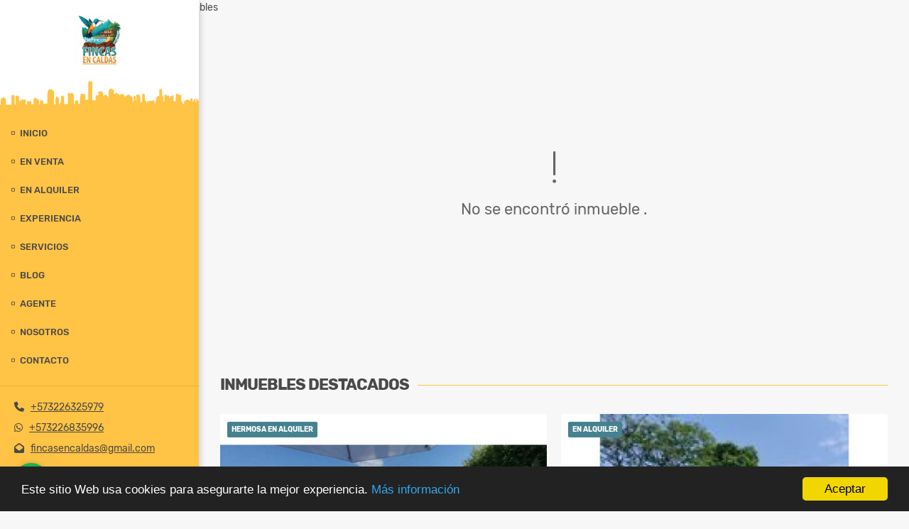

--- FILE ---
content_type: text/html; charset=UTF-8
request_url: https://ejefincascolombia.co/finca-hoteles-fincas-apto-en-alquiler-santagueda-palestina/524112
body_size: 9922
content:
<!DOCTYPE html>
<html lang="es">
    <head>
        <meta charset="utf-8">
        <meta name="viewport" content="width=device-width, initial-scale=1.0, user-scalable=no">
        <meta name="author" content="Wasi.co">
        <meta name="description" content=" La tarifa publicada es de TEMPORADA BAJA, para temporadas&amp;nbsp;INTERMEDIAS Y ALTAS por favor CONSULTAR.  Los precios por noche en algunas fincas puede variar ">
        <meta name="Keywords" content="ALQUILER DE FINCAS TURISTICAS Y VENTA DE INMUEBLES RURALES">
        <meta name="Language" content="Spanish">
        <meta name="Designer" content="www.wasi.co">
        <meta name="distribution" content="Global">
        <meta name="Robots" content="INDEX,FOLLOW">
        <meta name="csrf-token" content="QijJhBKH6z5d1rdkKEjlC5QVk26FID9kMuu9XMbh">

        <title>ALQUILER DE FINCA EN SANTAGUEDA  PARA  13  PERSONAS VALOR NOCHE - $590.000 COP</title>

        <!-- og tags -->
        <meta property="og:description" content=" La tarifa publicada es de TEMPORADA BAJA, para temporadas&amp;nbsp;INTERMEDIAS Y ALTAS por favor CONSULTAR.  Los precios por noche en algunas fincas puede variar " />
        <meta property="og:title" content="ALQUILER DE FINCA EN SANTAGUEDA  PARA  13  PERSONAS VALOR NOCHE - $590.000 COP" />
        <meta property="og:type" content="website" />
        <meta property="og:url" content="https://ejefincascolombia.co/finca-hoteles-fincas-apto-en-alquiler-santagueda-palestina/524112" />
        <meta property="og:image" content="https://images.wasi.co/inmuebles/b172281820210506120123.jpg" />
        <meta property="og:image:width" content="300" />
        <meta property="og:image:height" content="225" />
        <meta property="og:site_name" content="ejefincascolombia.co" />

        <!-- og tags google+ -->
        <meta itemprop="description" content=" La tarifa publicada es de TEMPORADA BAJA, para temporadas&amp;nbsp;INTERMEDIAS Y ALTAS por favor CONSULTAR.  Los precios por noche en algunas fincas puede variar ">

        <!-- og tags twitter-->
        <meta name="twitter:card" value=" La tarifa publicada es de TEMPORADA BAJA, para temporadas&amp;nbsp;INTERMEDIAS Y ALTAS por favor CONSULTAR.  Los precios por noche en algunas fincas puede variar ">

                    <link href="https://images.wasi.co/inmuebles/b172281820210506120123.jpg" rel="image_src"/>
        
        <link rel="shortcut icon" href="https://images.wasi.co/empresas/f20241122042516.png" />
        <!-- ------------ Main Style ------------ -->
                    <link href="https://ejefincascolombia.co/css/v1/pro25/style.min.css?v11767674385" async rel="stylesheet" type="text/css"/>
            <link href="https://ejefincascolombia.co/css/v1/pro25/fonts.min.css?v11767674385" async rel="stylesheet" type="text/css"/>
                                          <link href="https://ejefincascolombia.co/css/v1/pro25/skins/gold.min.css?v11767674385" async rel="stylesheet" type="text/css"/>
                                          <!--skin colors-->
        <!--<link href="css/skin/{color}.min.css" rel="stylesheet" type="text/css"/>-->
        <!--<link rel="stylesheet" href="https://cdn.jsdelivr.net/npm/bootstrap-select@1.14.0-beta3/dist/css/bootstrap-select.min.css">-->

                                    Ejefincas alquiler de fincas y venta de inmuebles
                        <script src="https://www.google.com/recaptcha/api.js?hl=es" async defer></script>
    </head>
    <body>
            <div class="leftAside">
    <div class="areaLogo">
        <div class="logo">
            <a href="https://ejefincascolombia.co"><img src="https://images.wasi.co/empresas/b20241122044219.png"  data-2x="https://images.wasi.co/empresas/2xb20241122044219.png" onerror="this.src='https://images.wasi.co/empresas/b20241122044219.png'" title="Logo empresa"
                                                     class="img-retina img-fluid" alt="fincas en caldas ejefincas rnt 56823 alquiler y venta">
            </a>
        </div>
    </div>
    <div class="topMenu hidden-md-down">
        <div class="flat-mega-menu">
            <ul id="idrop" class="mcollapse changer">
                <li><a href="https://ejefincascolombia.co" >Inicio</a></li>
                                                                    <li class="sale-click"><a href="#!">EN VENTA</a>
                        <ul class="drop-down" style="display: none">
                            <li><a href="https://ejefincascolombia.co/s/en-venta">Todos</a></li>
                                                                                                                                                            <li><a href="https://ejefincascolombia.co/s/apartamento/en-venta?id_property_type=2&amp;business_type%5B0%5D=for_sale">Apartamento (4)</a></li>
                                                                                                                                                                                                                                                                                                                                                                                                                                            <li><a href="https://ejefincascolombia.co/s/casa-campestre/en-venta?id_property_type=11&amp;business_type%5B0%5D=for_sale">Casa  Campestre (4)</a></li>
                                                                                                                                                                                                                                                                                                                                                                                                                                                                                                                                                                    <li><a href="https://ejefincascolombia.co/s/finca/en-venta?id_property_type=7&amp;business_type%5B0%5D=for_sale">Finca (2)</a></li>
                                                                                                                                <li><a href="https://ejefincascolombia.co/s/finca-hoteles/en-venta?id_property_type=13&amp;business_type%5B0%5D=for_sale">Finca - Hoteles (1)</a></li>
                                                                                                                                                                                                                                                                                                                                                                                                                                                                                                                                                                    <li><a href="https://ejefincascolombia.co/s/lote/en-venta?id_property_type=5&amp;business_type%5B0%5D=for_sale">Lote (4)</a></li>
                                                                                                                                                                                                                                                                                                                                                                                                                                                                                                                        </ul>
                    </li>
                                                                                    <li class="rent-click"><a href="#!">EN ALQUILER</a>
                        <ul class="drop-down" style="display: none">
                            <li><a href="https://ejefincascolombia.co/s/fincas-en-alquiler">Todos</a></li>
                                                                                                                                                            <li><a href="https://ejefincascolombia.co/s/apartamento/fincas-en-alquiler?id_property_type=2&amp;business_type%5B0%5D=for_rent">Apartamento (2)</a></li>
                                                                                                                                                                                                                                                                                                                                                                                                                                                                                                                                                                                                                                                                                                                                                                                                                                                                                                                                                                                                        <li><a href="https://ejefincascolombia.co/s/finca-hoteles/fincas-en-alquiler?id_property_type=13&amp;business_type%5B0%5D=for_rent">Finca - Hoteles (66)</a></li>
                                                                                                                                <li><a href="https://ejefincascolombia.co/s/finca-para-eventos/fincas-en-alquiler?id_property_type=21&amp;business_type%5B0%5D=for_rent">Finca para Eventos (2)</a></li>
                                                                                                                                                                                                                                                                                                                                                                                                                                                                                                                                                                                                                                                                                                                                                                                                                                                                                                                                                            </ul>
                    </li>
                                                                                    <li class="transfer-click"><a href="#!">experiencia</a>
                        <ul class="drop-down" style="display: none">
                            <li><a href="https://ejefincascolombia.co/s/experiencia">Todos</a></li>
                                                                                                                                                            <li><a href="https://ejefincascolombia.co/s/apartamento/experiencia?id_property_type=2&amp;business_type%5B0%5D=for_transfer">Apartamento (1)</a></li>
                                                                                                                                                                                                                                                                                                                                                                                                                                                                                                                                                                                                                                                                                                                                                                                                                                                                                                                                                                                                        <li><a href="https://ejefincascolombia.co/s/finca-hoteles/experiencia?id_property_type=13&amp;business_type%5B0%5D=for_transfer">Finca - Hoteles (9)</a></li>
                                                                                                                                <li><a href="https://ejefincascolombia.co/s/finca-para-eventos/experiencia?id_property_type=21&amp;business_type%5B0%5D=for_transfer">Finca para Eventos (1)</a></li>
                                                                                                                                                                                                                                                                                                                                                                                                                                                                                                                                                                                                                                                                                                                                                                                                                                                                                                                                                            </ul>
                    </li>
                                                                    <li><a href="https://ejefincascolombia.co/main-servicios.htm" >Servicios</a></li>
                                                                    <li><a href="https://ejefincascolombia.co/blog" >BLOG</a></li>
                                                    <li><a href="https://ejefincascolombia.co/asesores" >Agente</a></li>
                                                                                    <li><a href="https://ejefincascolombia.co/main-contenido-cat-2.htm" >NOSOTROS</a></li>
                                <li><a href="https://ejefincascolombia.co/main-contactenos.htm" >CONTACTO</a></li>
            </ul>
        </div>
    </div>
    <hr class="hidden-md-down">
    <div class="contactInfo hidden-md-down">
                    <div class="info"><i class="fas fa-phone"></i> &nbsp; <a href="tel:+573226325979">+573226325979</a></div>
                            <div class="info"><i class="fab fa-whatsapp"></i> &nbsp; <a href="tel:+573226835996">+573226835996</a></div>
                <div class="info"><i class="fas fa-envelope-open"></i> &nbsp; <a href="mailto:&#102;&#105;&#110;&#99;&#97;&#115;&#101;&#110;&#99;&#97;&#108;&#100;&#97;&#115;&#64;&#103;&#109;&#97;&#105;&#108;&#46;&#99;&#111;&#109;" class="notranslate">&#102;&#105;&#110;&#99;&#97;&#115;&#101;&#110;&#99;&#97;&#108;&#100;&#97;&#115;&#64;&#103;&#109;&#97;&#105;&#108;&#46;&#99;&#111;&#109;</a></div>
    </div>
    <hr class="hidden-md-down">
    <div class="quickSearch ">
        <label for=""><strong>Buscar:</strong></label>
        <div class="form-group">
            <form method="GET" action="https://ejefincascolombia.co/s" accept-charset="UTF-8" onSubmit="$(&#039;input[type=&quot;submit&quot;]&#039;).attr(&quot;disabled&quot;,&quot;disabled&quot;);">
                <input type="text" class="form-control" id="match" id="matchLabel" placeholder="Buscar en el sitio" value="" name="match">
                <i class="fa fa-search"></i>
            </form>
        </div>
    </div>
    <hr class="hidden-md-down">
    <div class="google-lang hidden-md-down" >
        <label for=""><strong>Idioma:</strong></label>
        <div id="google_translate_element"></div>
    </div>
</div>
<div id="mobile"></div>
    <div class="rightAside">
        
                    <section>
                <div class="area-content ">
                    <!-- mensage-->
                    <div class="msg_empty">
                        <div class="text">
                            <i class="far fa-exclamation"></i>
                            <p> No se encontró inmueble .</p>
                        </div>
                    </div>
                    <!-- end mensage-->
                    <section>
        <div class="container-fluid">
            <div class="areaInmuebles">
                <div class="head">
                    <h3>INMUEBLES <STRONG>DESTACADOS</STRONG></h3>
                </div>
                <div class="list-properties">
                    <div class="row">
                                                    <div class="col-xxl-4 col-xl-6 col-md-6">
                                <div class="item">
            <div class="areaTags">
                            <span class="tag-estado" data-color="#45818e">HERMOSA EN ALQUILER</span>
                                </div>
        <figure>
        <a href="https://ejefincascolombia.co/finca-hoteles-en-alquiler-santagueda-manizales/678219"  class="fill">
            <img src="https://image.wasi.co/[base64]" class="fill-box" alt="finca en santagueda hasta 14 personas">
        </a>
    </figure>
    <div class="body">
        <span class="tag1">FINCA - HOTELES</span> / <span class="tag2">EN ALQUILER</span>
        <h2><a href="https://ejefincascolombia.co/finca-hoteles-en-alquiler-santagueda-manizales/678219" class="t8-title">FINCA EN SANTAGUEDA -HASTA 14 PERSONAS </a></h2>
        <div class="ubicacion">Colombia</div>
        <div class="info_details">
            4 habitaciones / 4 Baños / 5 Garaje / 400 Área m<sup>2</sup>
        </div>
        <div class="areaPrecio">
            <div class="row">
                                                                                                <div class="col-6"></div>
                        <div class="col-6 text-right">
                            <span class="lab">EN ALQUILER</span>
                            <p class="precio">$1.550.000 <small>COP</small></p>
                        </div>
                                                </div>
        </div>
    </div>
</div>
                            </div>
                                                    <div class="col-xxl-4 col-xl-6 col-md-6">
                                <div class="item">
            <div class="areaTags">
                            <span class="tag-estado" data-color="#45818e">EN ALQUILER</span>
                                </div>
        <figure>
        <a href="https://ejefincascolombia.co/finca-hoteles-en-alquiler-fundacion-manuel-mejia-chinchina/8032349"  class="fill">
            <img src="https://image.wasi.co/[base64]" class="fill-box" alt="finca en chinchina paisaje cafetero 16 pax">
        </a>
    </figure>
    <div class="body">
        <span class="tag1">FINCA - HOTELES</span> / <span class="tag2">EN ALQUILER</span>
        <h2><a href="https://ejefincascolombia.co/finca-hoteles-en-alquiler-fundacion-manuel-mejia-chinchina/8032349" class="t8-title">FINCA EN CHINCHINA  PAISAJE CAFETERO  16 PAX</a></h2>
        <div class="ubicacion">Colombia</div>
        <div class="info_details">
            4 habitaciones / 3 Baños / 10 Garaje / 200 Área m<sup>2</sup>
        </div>
        <div class="areaPrecio">
            <div class="row">
                                                                                                <div class="col-6"></div>
                        <div class="col-6 text-right">
                            <span class="lab">EN ALQUILER</span>
                            <p class="precio">$1.000.000 <small>COP</small></p>
                        </div>
                                                </div>
        </div>
    </div>
</div>
                            </div>
                                                    <div class="col-xxl-4 col-xl-6 col-md-6">
                                <div class="item">
            <div class="areaTags">
                            <span class="tag-estado" data-color="#45818e">EN ALQUILER</span>
                                </div>
        <figure>
        <a href="https://ejefincascolombia.co/finca-hoteles-en-alquiler-pavas-manizales/5353950"  class="fill">
            <img src="https://image.wasi.co/[base64]" class="fill-box" alt="espectacular casa campestre en alquiler cap 16 pax">
        </a>
    </figure>
    <div class="body">
        <span class="tag1">FINCA - HOTELES</span> / <span class="tag2">EN ALQUILER</span>
        <h2><a href="https://ejefincascolombia.co/finca-hoteles-en-alquiler-pavas-manizales/5353950" class="t8-title">ESPECTACULAR CASA CAMPESTRE  EN ALQUILER,   CAP  16  PAX</a></h2>
        <div class="ubicacion">Colombia</div>
        <div class="info_details">
            4 habitaciones / 5 Baños / 10 Garaje / 500 Área m<sup>2</sup>
        </div>
        <div class="areaPrecio">
            <div class="row">
                                                                                                <div class="col-6"></div>
                        <div class="col-6 text-right">
                            <span class="lab">EN ALQUILER</span>
                            <p class="precio">$1.500.000 <small>COP</small></p>
                        </div>
                                                </div>
        </div>
    </div>
</div>
                            </div>
                                                    <div class="col-xxl-4 col-xl-6 col-md-6">
                                <div class="item">
            <div class="areaTags">
                            <span class="tag-estado" data-color="#45818e">EN ALQUILER</span>
                                </div>
        <figure>
        <a href="https://ejefincascolombia.co/finca-hoteles-en-alquiler-santagueda-manizales/552961"  class="fill">
            <img src="https://image.wasi.co/[base64]" class="fill-box" alt="finca en santagueda 18 pax tarifa min 15 pax">
        </a>
    </figure>
    <div class="body">
        <span class="tag1">FINCA - HOTELES</span> / <span class="tag2">EN ALQUILER</span>
        <h2><a href="https://ejefincascolombia.co/finca-hoteles-en-alquiler-santagueda-manizales/552961" class="t8-title">FINCA EN SANTAGUEDA 18 PAX TARIFA MIN 15 PAX</a></h2>
        <div class="ubicacion">Colombia</div>
        <div class="info_details">
            6 habitaciones / 3 Baños / 10 Garaje / 1 Área m<sup>2</sup>
        </div>
        <div class="areaPrecio">
            <div class="row">
                                                                                                <div class="col-6"></div>
                        <div class="col-6 text-right">
                            <span class="lab">EN ALQUILER</span>
                            <p class="precio">$1.000.000 <small>COP</small></p>
                        </div>
                                                </div>
        </div>
    </div>
</div>
                            </div>
                                                    <div class="col-xxl-4 col-xl-6 col-md-6">
                                <div class="item">
            <div class="areaTags">
                            <span class="tag-estado" data-color="#cc0000">HERMOSA EN VENTA</span>
                                </div>
        <figure>
        <a href="https://ejefincascolombia.co/casa-campestre-venta-santagueda-palestina/9004419"  class="fill">
            <img src="https://image.wasi.co/[base64]" class="fill-box" alt="finca turistica en santagueda independiente amoblada">
        </a>
    </figure>
    <div class="body">
        <span class="tag1">CASA  CAMPESTRE</span> / <span class="tag2">VENTA</span>
        <h2><a href="https://ejefincascolombia.co/casa-campestre-venta-santagueda-palestina/9004419" class="t8-title">FINCA TURISTICA  EN SANTAGUEDA INDEPENDIENTE -  AMOBLADA</a></h2>
        <div class="ubicacion">Colombia</div>
        <div class="info_details">
            5 habitaciones / 5 Baños / 18 Garaje / 450 Área m<sup>2</sup>
        </div>
        <div class="areaPrecio">
            <div class="row">
                                                                            <div class="col-6"></div>
                        <div class="col-6 text-right">
                            <span class="lab">Venta</span>
                            <p class="precio">$1.350.000.000 <small>COP</small></p>
                        </div>
                                                                    </div>
        </div>
    </div>
</div>
                            </div>
                                                    <div class="col-xxl-4 col-xl-6 col-md-6">
                                <div class="item">
            <div class="areaTags">
                            <span class="tag-estado" data-color="#cc0000">HERMOSA EN VENTA</span>
                                </div>
        <figure>
        <a href="https://ejefincascolombia.co/casa-campestre-venta-santagueda-palestina/9003171"  class="fill">
            <img src="https://image.wasi.co/[base64]" class="fill-box" alt="hermosa casa campestre en santagueda palestina">
        </a>
    </figure>
    <div class="body">
        <span class="tag1">CASA  CAMPESTRE</span> / <span class="tag2">VENTA</span>
        <h2><a href="https://ejefincascolombia.co/casa-campestre-venta-santagueda-palestina/9003171" class="t8-title">HERMOSA CASA CAMPESTRE EN SANTAGUEDA- PALESTINA</a></h2>
        <div class="ubicacion">Colombia</div>
        <div class="info_details">
            7 habitaciones / 8 Baños / 4 Garaje / 675 Área m<sup>2</sup>
        </div>
        <div class="areaPrecio">
            <div class="row">
                                                                            <div class="col-6"></div>
                        <div class="col-6 text-right">
                            <span class="lab">Venta</span>
                            <p class="precio">$2.000.000.000 <small>COP</small></p>
                        </div>
                                                                    </div>
        </div>
    </div>
</div>
                            </div>
                                                    <div class="col-xxl-4 col-xl-6 col-md-6">
                                <div class="item">
            <div class="areaTags">
                            <span class="tag-estado" data-color="#45818e">EN ALQUILER</span>
                                </div>
        <figure>
        <a href="https://ejefincascolombia.co/finca-hoteles-en-alquiler-santagueda-palestina/9003093"  class="fill">
            <img src="https://image.wasi.co/[base64]" class="fill-box" alt="finca en santagueda para 9 personas">
        </a>
    </figure>
    <div class="body">
        <span class="tag1">FINCA - HOTELES</span> / <span class="tag2">EN ALQUILER</span>
        <h2><a href="https://ejefincascolombia.co/finca-hoteles-en-alquiler-santagueda-palestina/9003093" class="t8-title">Finca en Santagueda para 9 personas </a></h2>
        <div class="ubicacion">Colombia</div>
        <div class="info_details">
            3 habitaciones / 3 Baños / 5 Garaje / 150 Área m<sup>2</sup>
        </div>
        <div class="areaPrecio">
            <div class="row">
                                                                                                <div class="col-6"></div>
                        <div class="col-6 text-right">
                            <span class="lab">EN ALQUILER</span>
                            <p class="precio">$650.000 <small>COP</small></p>
                        </div>
                                                </div>
        </div>
    </div>
</div>
                            </div>
                                                    <div class="col-xxl-4 col-xl-6 col-md-6">
                                <div class="item">
            <div class="areaTags">
                            <span class="tag-estado" data-color="#45818e">EN ALQUILER</span>
                                </div>
        <figure>
        <a href="https://ejefincascolombia.co/finca-hoteles-en-alquiler-cambia-anserma/2984367"  class="fill">
            <img src="https://image.wasi.co/[base64]" class="fill-box" alt="finca en cambia el palo para 17 personas">
        </a>
    </figure>
    <div class="body">
        <span class="tag1">FINCA - HOTELES</span> / <span class="tag2">EN ALQUILER</span>
        <h2><a href="https://ejefincascolombia.co/finca-hoteles-en-alquiler-cambia-anserma/2984367" class="t8-title">FINCA EN CAMBIA EL PALO  - PARA  17 PERSONAS</a></h2>
        <div class="ubicacion">Colombia</div>
        <div class="info_details">
            4 habitaciones / 2 Baños / 10 Garaje / 200 Área m<sup>2</sup>
        </div>
        <div class="areaPrecio">
            <div class="row">
                                                                                                <div class="col-6"></div>
                        <div class="col-6 text-right">
                            <span class="lab">EN ALQUILER</span>
                            <p class="precio">$750.000 <small>COP</small></p>
                        </div>
                                                </div>
        </div>
    </div>
</div>
                            </div>
                                                    <div class="col-xxl-4 col-xl-6 col-md-6">
                                <div class="item">
            <div class="areaTags">
                            <span class="tag-estado" data-color="#cc0000">en venta oportunidad</span>
                                </div>
        <figure>
        <a href="https://ejefincascolombia.co/lote-venta-la-cabana-manizales/6927560"  class="fill">
            <img src="https://image.wasi.co/[base64]" class="fill-box" alt="vendo lotes en la cabana desde 648 mt2">
        </a>
    </figure>
    <div class="body">
        <span class="tag1">LOTE</span> / <span class="tag2">VENTA</span>
        <h2><a href="https://ejefincascolombia.co/lote-venta-la-cabana-manizales/6927560" class="t8-title">Vendo lotes  en la cabaña desde 648 mt2</a></h2>
        <div class="ubicacion">Colombia</div>
        <div class="info_details">
            0 habitaciones / 0 Baños / 0 Garaje 
        </div>
        <div class="areaPrecio">
            <div class="row">
                                                                            <div class="col-6"></div>
                        <div class="col-6 text-right">
                            <span class="lab">Venta</span>
                            <p class="precio">$230.000 <small>COP</small></p>
                        </div>
                                                                    </div>
        </div>
    </div>
</div>
                            </div>
                                                    <div class="col-xxl-4 col-xl-6 col-md-6">
                                <div class="item">
            <div class="areaTags">
                            <span class="tag-estado" data-color="#3d85c6">EN VENTA</span>
                                </div>
        <figure>
        <a href="https://ejefincascolombia.co/casa-campestre-venta-santagueda-palestina/9003153"  class="fill">
            <img src="https://image.wasi.co/[base64]" class="fill-box" alt="casa campestre en santagueda palestina">
        </a>
    </figure>
    <div class="body">
        <span class="tag1">CASA  CAMPESTRE</span> / <span class="tag2">VENTA</span>
        <h2><a href="https://ejefincascolombia.co/casa-campestre-venta-santagueda-palestina/9003153" class="t8-title">Casa campestre en santagueda. Palestina</a></h2>
        <div class="ubicacion">Colombia</div>
        <div class="info_details">
            6 habitaciones / 4 Baños / 5 Garaje / 300 Área m<sup>2</sup>
        </div>
        <div class="areaPrecio">
            <div class="row">
                                                                            <div class="col-6"></div>
                        <div class="col-6 text-right">
                            <span class="lab">Venta</span>
                            <p class="precio">$1.600.000.000 <small>COP</small></p>
                        </div>
                                                                    </div>
        </div>
    </div>
</div>
                            </div>
                                                    <div class="col-xxl-4 col-xl-6 col-md-6">
                                <div class="item">
            <div class="areaTags">
                            <span class="tag-estado" data-color="#cc0000">en venta oportunidad</span>
                                </div>
        <figure>
        <a href="https://ejefincascolombia.co/apartamento-venta-chinchina-chinchina/8010589"  class="fill">
            <img src="https://image.wasi.co/[base64]" class="fill-box" alt="apartamento en venta chinchina conjunto cerrado">
        </a>
    </figure>
    <div class="body">
        <span class="tag1">APARTAMENTO</span> / <span class="tag2">VENTA</span>
        <h2><a href="https://ejefincascolombia.co/apartamento-venta-chinchina-chinchina/8010589" class="t8-title">APARTAMENTO EN VENTA  -  CHINCHINA -  CONJUNTO CERRADO</a></h2>
        <div class="ubicacion">Colombia</div>
        <div class="info_details">
            3 habitaciones / 2 Baños / 1 Garaje / 68.82 Área m<sup>2</sup>
        </div>
        <div class="areaPrecio">
            <div class="row">
                                                                            <div class="col-6"></div>
                        <div class="col-6 text-right">
                            <span class="lab">Venta</span>
                            <p class="precio">$270.000.000 <small>COP</small></p>
                        </div>
                                                                    </div>
        </div>
    </div>
</div>
                            </div>
                                                    <div class="col-xxl-4 col-xl-6 col-md-6">
                                <div class="item">
            <div class="areaTags">
                            <span class="tag-estado" data-color="#cc0000">en venta oportunidad</span>
                                </div>
        <figure>
        <a href="https://ejefincascolombia.co/finca-venta-la-china-la-manuela-manizales/8935488"  class="fill">
            <img src="https://image.wasi.co/[base64]" class="fill-box" alt="en venta finca vereda la china">
        </a>
    </figure>
    <div class="body">
        <span class="tag1">FINCA</span> / <span class="tag2">VENTA</span>
        <h2><a href="https://ejefincascolombia.co/finca-venta-la-china-la-manuela-manizales/8935488" class="t8-title">EN VENTA FINCA  VEREDA LA CHINA</a></h2>
        <div class="ubicacion">Colombia</div>
        <div class="info_details">
            0 habitaciones / 0 Baños / 0 Garaje / 450 Área m<sup>2</sup>
        </div>
        <div class="areaPrecio">
            <div class="row">
                                                                            <div class="col-6"></div>
                        <div class="col-6 text-right">
                            <span class="lab">Venta</span>
                            <p class="precio">$2.900.000.000 <small>COP</small></p>
                        </div>
                                                                    </div>
        </div>
    </div>
</div>
                            </div>
                                                    <div class="col-xxl-4 col-xl-6 col-md-6">
                                <div class="item">
            <div class="areaTags">
                            <span class="tag-estado" data-color="#cc0000">en venta oportunidad</span>
                                </div>
        <figure>
        <a href="https://ejefincascolombia.co/apartamento-venta-autonoma-manizales/6572429"  class="fill">
            <img src="https://image.wasi.co/[base64]" class="fill-box" alt="vendemos proyecto inmobiliario de aptos en manizales">
        </a>
    </figure>
    <div class="body">
        <span class="tag1">APARTAMENTO</span> / <span class="tag2">VENTA</span>
        <h2><a href="https://ejefincascolombia.co/apartamento-venta-autonoma-manizales/6572429" class="t8-title">Vendemos proyecto inmobiliario  de aptos  en manizales</a></h2>
        <div class="ubicacion">Colombia</div>
        <div class="info_details">
            2 habitaciones / 2 Baños / 1 Garaje / 59.70 Área m<sup>2</sup>
        </div>
        <div class="areaPrecio">
            <div class="row">
                                                                            <div class="col-6"></div>
                        <div class="col-6 text-right">
                            <span class="lab">Venta</span>
                            <p class="precio">$260.000.000 <small>COP</small></p>
                        </div>
                                                                    </div>
        </div>
    </div>
</div>
                            </div>
                                                    <div class="col-xxl-4 col-xl-6 col-md-6">
                                <div class="item">
            <div class="areaTags">
                            <span class="tag-estado" data-color="#3d85c6">EN VENTA</span>
                                </div>
        <figure>
        <a href="https://ejefincascolombia.co/finca-venta-los-lobos-palestina/1914817"  class="fill">
            <img src="https://image.wasi.co/[base64]" class="fill-box" alt="finca en venta vereda los lobos palestina">
        </a>
    </figure>
    <div class="body">
        <span class="tag1">FINCA</span> / <span class="tag2">VENTA</span>
        <h2><a href="https://ejefincascolombia.co/finca-venta-los-lobos-palestina/1914817" class="t8-title">FINCA EN VENTA - VEREDA LOS LOBOS PALESTINA</a></h2>
        <div class="ubicacion">Colombia</div>
        <div class="info_details">
            4 habitaciones / 4 Baños / 10 Garaje / 250 Área m<sup>2</sup>
        </div>
        <div class="areaPrecio">
            <div class="row">
                                                                            <div class="col-6"></div>
                        <div class="col-6 text-right">
                            <span class="lab">Venta</span>
                            <p class="precio">$1.200.000.000 <small>COP</small></p>
                        </div>
                                                                    </div>
        </div>
    </div>
</div>
                            </div>
                                                    <div class="col-xxl-4 col-xl-6 col-md-6">
                                <div class="item">
            <div class="areaTags">
                            <span class="tag-estado" data-color="#45818e">EN ALQUILER</span>
                                </div>
        <figure>
        <a href="https://ejefincascolombia.co/finca-hoteles-en-alquiler-santagueda-palestina/5972437"  class="fill">
            <img src="https://image.wasi.co/[base64]" class="fill-box" alt="finca para alquilar en santagueda cap 28 pax">
        </a>
    </figure>
    <div class="body">
        <span class="tag1">FINCA - HOTELES</span> / <span class="tag2">EN ALQUILER</span>
        <h2><a href="https://ejefincascolombia.co/finca-hoteles-en-alquiler-santagueda-palestina/5972437" class="t8-title">FINCA PARA ALQUILAR EN SANTAGUEDA CAP  28  PAX</a></h2>
        <div class="ubicacion">Colombia</div>
        <div class="info_details">
            6 habitaciones / 7 Baños / 8 Garaje / 250 Área m<sup>2</sup>
        </div>
        <div class="areaPrecio">
            <div class="row">
                                                                                                <div class="col-6"></div>
                        <div class="col-6 text-right">
                            <span class="lab">EN ALQUILER</span>
                            <p class="precio">$1.300.000 <small>COP</small></p>
                        </div>
                                                </div>
        </div>
    </div>
</div>
                            </div>
                                                    <div class="col-xxl-4 col-xl-6 col-md-6">
                                <div class="item">
            <div class="areaTags">
                            <span class="tag-estado" data-color="#45818e">EN ALQUILER</span>
                                </div>
        <figure>
        <a href="https://ejefincascolombia.co/finca-hoteles-en-alquiler-los-lobos-palestina/6803128"  class="fill">
            <img src="https://image.wasi.co/[base64]" class="fill-box" alt="finca en palestina 19 24 pax tarifa min 19 pax">
        </a>
    </figure>
    <div class="body">
        <span class="tag1">FINCA - HOTELES</span> / <span class="tag2">EN ALQUILER</span>
        <h2><a href="https://ejefincascolombia.co/finca-hoteles-en-alquiler-los-lobos-palestina/6803128" class="t8-title">FINCA EN  PALESTINA -19-   24  PAX  TARIFA MIN. 19  PAX</a></h2>
        <div class="ubicacion">Colombia</div>
        <div class="info_details">
            5 habitaciones / 8 Baños / 10 Garaje / 1000 Área m<sup>2</sup>
        </div>
        <div class="areaPrecio">
            <div class="row">
                                                                                                <div class="col-6"></div>
                        <div class="col-6 text-right">
                            <span class="lab">EN ALQUILER</span>
                            <p class="precio">$1.750.000 <small>COP</small></p>
                        </div>
                                                </div>
        </div>
    </div>
</div>
                            </div>
                                                    <div class="col-xxl-4 col-xl-6 col-md-6">
                                <div class="item">
        <figure>
        <a href="https://ejefincascolombia.co/lote-venta-risaralda-manizales/7457872"  class="fill">
            <img src="https://image.wasi.co/[base64]" class="fill-box" alt="venta lotes sector las margaritas">
        </a>
    </figure>
    <div class="body">
        <span class="tag1">LOTE</span> / <span class="tag2">VENTA</span>
        <h2><a href="https://ejefincascolombia.co/lote-venta-risaralda-manizales/7457872" class="t8-title">VENTA LOTES SECTOR LAS MARGARITAS</a></h2>
        <div class="ubicacion">Colombia</div>
        <div class="info_details">
            0 habitaciones / 0 Baños / 0 Garaje 
        </div>
        <div class="areaPrecio">
            <div class="row">
                                                                            <div class="col-6"></div>
                        <div class="col-6 text-right">
                            <span class="lab">Venta</span>
                            <p class="precio">$228.000.000 <small>COP</small></p>
                        </div>
                                                                    </div>
        </div>
    </div>
</div>
                            </div>
                                                    <div class="col-xxl-4 col-xl-6 col-md-6">
                                <div class="item">
            <div class="areaTags">
                            <span class="tag-estado" data-color="#45818e">EN ALQUILER</span>
                                </div>
        <figure>
        <a href="https://ejefincascolombia.co/finca-hoteles-venta-villamaria-manizales/6240031"  class="fill">
            <img src="https://image.wasi.co/[base64]" class="fill-box" alt="finca en villamaria cap 17 tarifa minima 10 pax">
        </a>
    </figure>
    <div class="body">
        <span class="tag1">FINCA - HOTELES</span> / <span class="tag2">VENTA</span>
        <h2><a href="https://ejefincascolombia.co/finca-hoteles-venta-villamaria-manizales/6240031" class="t8-title">FINCA EN VILLAMARIA   CAP  17  TARIFA MINIMA  10 PAX</a></h2>
        <div class="ubicacion">Colombia</div>
        <div class="info_details">
            5 habitaciones / 5 Baños / 6 Garaje / 375 Área m<sup>2</sup>
        </div>
        <div class="areaPrecio">
            <div class="row">
                                                                                                <div class="col-6"></div>
                        <div class="col-6 text-right">
                            <span class="lab">EN ALQUILER</span>
                            <p class="precio">$650.000 <small>COP</small></p>
                        </div>
                                                </div>
        </div>
    </div>
</div>
                            </div>
                                                    <div class="col-xxl-4 col-xl-6 col-md-6">
                                <div class="item">
            <div class="areaTags">
                            <span class="tag-estado" data-color="#45818e">EN ALQUILER</span>
                                </div>
        <figure>
        <a href="https://ejefincascolombia.co/finca-hoteles-en-alquiler-santagueda-palestina/3304279"  class="fill">
            <img src="https://image.wasi.co/[base64]" class="fill-box" alt="finca en santagueda capacidad maxima 20 personas">
        </a>
    </figure>
    <div class="body">
        <span class="tag1">FINCA - HOTELES</span> / <span class="tag2">EN ALQUILER</span>
        <h2><a href="https://ejefincascolombia.co/finca-hoteles-en-alquiler-santagueda-palestina/3304279" class="t8-title">FINCA EN SANTAGUEDA- CAPACIDAD MÁXIMA 20 PERSONAS</a></h2>
        <div class="ubicacion">Colombia</div>
        <div class="info_details">
            6 habitaciones / 3 Baños / 8 Garaje 
        </div>
        <div class="areaPrecio">
            <div class="row">
                                                                                                <div class="col-6"></div>
                        <div class="col-6 text-right">
                            <span class="lab">EN ALQUILER</span>
                            <p class="precio">$900.000 <small>COP</small></p>
                        </div>
                                                </div>
        </div>
    </div>
</div>
                            </div>
                                                    <div class="col-xxl-4 col-xl-6 col-md-6">
                                <div class="item">
            <div class="areaTags">
                            <span class="tag-estado" data-color="#45818e">EN ALQUILER</span>
                                </div>
        <figure>
        <a href="https://ejefincascolombia.co/finca-hoteles-en-alquiler-quiebra-de-velez-manizales/8335920"  class="fill">
            <img src="https://image.wasi.co/[base64]" class="fill-box" alt="finca en la quiebra de velez tarifa min 10 pax">
        </a>
    </figure>
    <div class="body">
        <span class="tag1">FINCA - HOTELES</span> / <span class="tag2">EN ALQUILER</span>
        <h2><a href="https://ejefincascolombia.co/finca-hoteles-en-alquiler-quiebra-de-velez-manizales/8335920" class="t8-title">FINCA EN LA QUIEBRA DE VELEZ TARIFA MIN 10 PAX</a></h2>
        <div class="ubicacion">Colombia</div>
        <div class="info_details">
            6 habitaciones / 4 Baños / 10 Garaje / 300 Área m<sup>2</sup>
        </div>
        <div class="areaPrecio">
            <div class="row">
                                                                                                <div class="col-6"></div>
                        <div class="col-6 text-right">
                            <span class="lab">EN ALQUILER</span>
                            <p class="precio">$650.000 <small>COP</small></p>
                        </div>
                                                </div>
        </div>
    </div>
</div>
                            </div>
                                            </div>
                </div>
            </div>
        </div>
    </section>
                </div>
            </section>
            <footer id="footer_app">
    <div class="container-fluid">
        <div class="areaFooter">
            <div class="row">
                                    <div class="col-lg-4">
                        <div class="content">
                                                            <h4>QUIÉNES SOMOS</h4>
                                <p>Alquiler y venta de fincas turísticas en santagueda, chinchina, palestina, las margaritas, el trebol, km 41, la manuela, villamaria, llanitos, lisboa y naranjal- Contamos con fincas para eventos. </p>
                                                                                        <p class="height_5"></p>
                                <div class="fb-page" data-href="https://www.facebook.com/GrupoEjeFincas/" data-tabs="timeline" data-height="70" data-small-header="true" data-adapt-container-width="true" data-hide-cover="false" data-show-facepile="true"><blockquote cite="https://www.facebook.com/GrupoEjeFincas" class="fb-xfbml-parse-ignore"><a href="https://www.facebook.com/GrupoEjeFincas/"></a></blockquote></div>
                                                    </div>
                    </div>
                                <div class="col-lg-3">
                    <div class="content">
                        <h4>UBICACIÓN Y CONTACTO</h4>
                        <address>
                            <strong>UBICACIÓN</strong> <br>
                            Oficina  - Santagueda, palestina,   CITA PREVIA   
Celular:  -- 3226325979-    3226835996 -   3138281898 - 3204540730<br>
                            <b>Manizales - Caldas - Colombia</b>
                        </address>
                                                    <p>
                                <strong>MÓVIL</strong> <br>
                                <a href="tel:+573226835996">+573226835996</a>
                            </p>
                                                                            <p>
                                <strong>TELÉFONO</strong> <br>
                                <a href="tel:+573226325979">+573226325979</a>
                            </p>
                                                <p class="overflow">
                            <strong>EMAIL</strong> <br>
                            <a href="mailto:&#102;&#105;&#110;&#99;&#97;&#115;&#101;&#110;&#99;&#97;&#108;&#100;&#97;&#115;&#64;&#103;&#109;&#97;&#105;&#108;&#46;&#99;&#111;&#109;" class="notranslate">&#102;&#105;&#110;&#99;&#97;&#115;&#101;&#110;&#99;&#97;&#108;&#100;&#97;&#115;&#64;&#103;&#109;&#97;&#105;&#108;&#46;&#99;&#111;&#109;</a>
                        </p>
                                                    <ul class="follow">
                                                                    <li><a href="https://www.facebook.com/GrupoEjeFincas" target="_blank" data-follow="facebook" title="facebook"><span>Facebook</span></a></li>
                                                                                                    <li><a href="https://twitter.com/Ejefincas2" target="_blank" data-follow="x-twitter" title="X"><span>X</span></a></li>
                                                                                                    <li><a href="https://www.instagram.com/grupoejefincas/" target="_blank" data-follow="instagram" title="instagram"><span>Instagram</span></a></li>
                                                                                                                                    <li><a href="https://www.youtube.com/@Ejefincas" target="_blank" data-follow="youtube" title="youtube"><span>YouTube</span></a></li>
                                                                                            </ul>
                                            </div>
                </div>
                <div class="col-lg-2">
                    <div class="content">
                        <h4>INFORMACIÓN</h4>
                        <ul class="f_links">
                            <li><a href="https://ejefincascolombia.co">Inicio</a></li>
                                                                                                                    <li><a href="https://ejefincascolombia.co/s/en-venta">EN VENTA</a>
                                                                                                                                                <li><a href="https://ejefincascolombia.co/s/fincas-en-alquiler">FINCAS EN ALQUILER</a>
                                                                                                                    <li><a href="https://ejefincascolombia.co/main-servicios.htm">Servicios</a></li>
                                                                                                                    <li><a href="https://ejefincascolombia.co/blog">BLOG</a></li>
                                                                                                                    <li><a href="https://ejefincascolombia.co/main-contenido-cat-2.htm">NOSOTROS</a></li>
                                                        <li><a href="https://ejefincascolombia.co/main-contactenos.htm">CONTACTO</a></li>
                            <li><a href="/main-contenido-cat-6.htm">Políticas de privacidad</a></li>
                        </ul>
                    </div>
                </div>
                <div class="col-lg-3">
                    <div class="content">
                        <div class="Oferte">
                            <i class="fal fa-home"></i>
                            <h5>Oferte su inmueble con nosotros</h5>
                            <!-- Button trigger modal -->
                            <a href="" data-toggle="modal" data-target="#modelId" class="btn btn-dark btn-shadow waves-effect"><strong>OFERTAR</strong></a>
                        </div>
                    </div>
                </div>
            </div>
        </div>
    </div>
</footer>
    <!--Whatsapp Widget-->
<div class="whatsApp_widget">
    <div class="box-chat webp">
        <div class="get-comment-close close-widget-top"><i class="far fa-times"></i></div>
        <div class="head">
            <div class="row">
                <div class="col-9">
                    <figure><img src="https://images.wasi.co/empresas/b20241122044219.png" alt="EJEFINCAS - FINCAS EN CALDAS"></figure>
                    <div class="empresa">
                        <span class="tt1">EJEFINCAS - FINCAS EN CALDAS</span>
                        <span class="tt2">Whatsapp</span>
                    </div>
                </div>
                <div class="col-3 text-right">
                    <i class="fab fa-whatsapp"></i>
                </div>
            </div>
        </div>
        <div class="body">
            <div class="tag-label">Hoy</div>
            <div class="welcome_text arrow_box">
                Hola, buen día. Cómo puedo ayudarle el día de hoy?
                <span id="msg-time"></span>
            </div>
            <p>&nbsp;</p>
        </div>
        <div class="foot">
            <div class="input-group">
                <textarea id="text_whatsapp" data-autoresize rows="1" class="form-control textarea_whatsapp" placeholder="Enviar mensaje"></textarea>
                <div class="input-group-append">
                    <span id="send_w" class="input-group-text" onClick="javascript: window.open('https://wa.me/573226835996?text=' + document.getElementById('text_whatsapp').value);"><i class="fas fa-paper-plane"></i></span>
                </div>
            </div>
        </div>
    </div>

    <div class="sonar-wrapper">
        <div class="sonar-emitter">
            <div class="sonar-wave"></div>
        </div>
    </div>

    <div id="get-comment-btn" class="btn-whatsapp">
        <a href="#?"> <i class="fab fa-whatsapp"></i></a>
    </div>
</div>
<!--end-->
        <section id="Bottom">
    <div class="areaBottom">
        <div class="container-fluid">
            <div class="row">
                <div class="col-md-6 hidden-sm-down">
                    <div class="copy">
                        ©2026 <strong>ejefincascolombia.co</strong>, todos los derechos reservados.
                    </div>
                </div>
                                <div class="col-md-6">
                    <div class="by">
                        <span>Powered by:</span> <b>wasi.co</b>
                    </div>
                </div>
                            </div>
        </div>
    </div>
</section>

        <!-- Modal -->
<div id="modal_offer">
    <div class="modal fade" id="modelId" tabindex="-1" role="dialog" aria-labelledby="modelTitleId" aria-hidden="true">
        <div class="modal-dialog modal-sm" role="document">
            <div class="modal-content modal-ofertar" style="border-radius: 3px">
                <div class="modal-header">
                    <h5 class="modal-title" id="exampleModalCenterTitle">Ofertar</h5>
                    <button type="button" class="close" data-dismiss="modal" aria-label="Close">
                        <span aria-hidden="true">&times;</span>
                    </button>

                </div>
                <form-offer-property
                        city="482"
                        country="1"
                        region="10"
                />
            </div>
        </div>
    </div>
</div>    </div>
    
                    <script defer>
                (function(i,s,o,g,r,a,m){i['GoogleAnalyticsObject']=r;i[r]=i[r]||function(){
                    (i[r].q=i[r].q||[]).push(arguments)},i[r].l=1*new Date();a=s.createElement(o),
                    m=s.getElementsByTagName(o)[0];a.async=1;a.src=g;m.parentNode.insertBefore(a,m)
                })(window,document,'script','//www.google-analytics.com/analytics.js','ga');


                ga('create', 'UA-173466621-1', 'auto');
                ga('send', 'pageview');
            </script>
                <script>
            var lang_locale = 'es';
            window.lang_custom = {"id_empresa":17228,"lang":"es","country_iso":"co","es":{"models\/business_type":{"actions":{"sale":"venta","transfer":"experiencia"},"rent":"EN ALQUILER|FINCAS EN ALQUILER","sale":"Venta|EN VENTA"},"models\/company":{"contact_us":"CONTACTO","my_company":"NOSOTROS"},"models\/location":{"region":{"label":"Departamento"},"city":{"label":"Ciudad"},"location":{"label":"ubicaci\u00f3n"},"zone":{"label":"Zona"}},"models\/news":{"label":"BLOG|BLOG"},"models\/property":{"area":{"label":"\u00c1rea"},"availability":{"rented":"alquilado"},"bedroom":"habitaciones|habitaciones","floor":"nivel","garage":"Garaje","maintenance_fee":"valor noche","property_condition":{"used":"Usado"}},"models\/property_feature":{"id":{"4":"Amoblada"}},"models\/property_type":{"id":{"2":"Apartamento|Apartamento","3":"LUGARES","5":"Lote","7":"Finca","11":"Casa  Campestre","14":"Apartaestudio|Apartaestudio","21":"Finca para Eventos","25":"Piso","27":"Cortijo","29":"Isla"}},"models\/service":{"label":"Servicio|Servicios"},"models\/user":{"label":"Agente|Agente"}}};
        </script>
        <script>
            var city_label = 'Ciudad';
                                    var iso_country = '';
        </script>
        <!-- Global JS -->
        <script src="https://ejefincascolombia.co/js/v1/pro25/global.min.js?v11767674386"></script>
                  <script src="https://ejefincascolombia.co/js/app.js?v11767674386"></script>
                        <!--<script src="https://cdn.jsdelivr.net/npm/bootstrap-select@1.14.0-beta3/dist/js/bootstrap-select.min.js"></script>-->
                <script src="https://ejefincascolombia.co/js/lazyload.min.js?v11767674386" async></script>
                <script src="https://ejefincascolombia.co/js/webp.js?v11767674386" async></script>
                <script defer>
            window.cookieconsent_options = {
                learnMore: 'Más información',
                link: "main-contenido-id-346882.htm",
                message:'Este sitio Web usa cookies para asegurarte la mejor experiencia.',
                theme : 'dark-bottom',
                dismiss: 'Aceptar',
                target : '_blank'
            };
        </script>
        <script defer src="//cdnjs.cloudflare.com/ajax/libs/cookieconsent2/1.0.9/cookieconsent.min.js"></script>
                                <script defer type="text/javascript">
            var _paq = _paq || [];
            /* tracker methods like "setCustomDimension" should be called before "trackPageView" */
            _paq.push(['trackPageView']);
            _paq.push(['enableLinkTracking']);
            (function() {
                var u="//wasiz.com/";
                _paq.push(['setTrackerUrl', u+'piwik.php']);
                _paq.push(['setSiteId', '16274']);
                var d=document, g=d.createElement('script'), s=d.getElementsByTagName('script')[0];
                g.type='text/javascript'; g.async=true; g.defer=true; g.src=u+'piwik.js'; s.parentNode.insertBefore(g,s);
            })();
        </script>
                                <script>
            setTimeout(function() {
                var headID = document.getElementsByTagName("head")[0];
                var newScript = document.createElement('script');
                newScript.src = '//translate.google.com/translate_a/element.js?cb=googleTranslateElementInit';
                headID.appendChild(newScript);
            }, 2000);
        </script>
        <script>
            function googleTranslateElementInit() {
                new google.translate.TranslateElement({
                    pageLanguage: 'es',
                    includedLanguages: 'de,en,pt,ru,fr,fa,zh-CN,zh-TW,ar,it,es,nl',
                    layout: google.translate.TranslateElement.InlineLayout.SIMPLE
                }, 'google_translate_element');
            }
        </script>
                            <style>
                .whatsApp_widget {
                    right: auto !important;
                    left: 10px !important;
                }
                .whatsApp_widget .box-chat {
                    left: 10px !important;
                }
            </style>
                            3226325979-  3204540730 - 3138281898 - 3226835996  
Alquiler de fincas y venta de inmuebles  -  ejefincas  -   Eje cafetero y valle
                    <script>
        new Vue({
            el: '#app',
            mounted: function () {
                var customer={
                    first_name: '',
                    last_name: '',
                    email: '',
                    phone: '',
                };
                if(customer.first_name){
                    bus.$emit('contact-sent',{
                        email: customer.email,
                        phone: customer.phone,
                        first_name: customer.first_name,
                        last_name: customer.last_name
                    });
                }
                $( ".rightAside" ).addClass( "area-description" );
            }
        });
    </script>
            <script>
        new Vue({
            el: '#footer_app',
        });
    </script>
            <script>
            (function(d, s, id) {
                var js, fjs = d.getElementsByTagName(s)[0];
                if (d.getElementById(id)) return;
                js = d.createElement(s); js.id = id;
                js.src = 'https://connect.facebook.net/es/sdk.js#xfbml=1&version=v3.2&autoLogAppEvents=1';
                fjs.parentNode.insertBefore(js, fjs);
            }(document, 'script', 'facebook-jssdk'));
        </script>
            <script>
            new Vue({
                el: '#modal_offer',
            });
        </script>
            <input type="text" id="trc" value="" disabled="disabled" style="display: none">
    </body>
</html>


--- FILE ---
content_type: text/css
request_url: https://ejefincascolombia.co/css/v1/pro25/skins/gold.min.css?v11767674385
body_size: 947
content:
.btn-custom{background:#ffc345}.flat-mega-menu .drop-down{border-bottom:4px solid #ffc345}.flat-mega-menu .search-bar:hover{color:#4a4949}.slicknav_menu{background:#ffbb2c}.quickSearch .form-group .form-control{border:1px solid #ffc345}.leftAside{background:#ffc345}.area-header{border-top:1px solid #f8a800}.mobile_search{background:#ffc345}#homeSearch{background:#4a4949;border-bottom:4px solid #ffc345}.areaSearch .form-group .btn-default,.areaSearch .form-group .form-control{border:1px solid #4a4949}.areaSearch .form-group .btn-dark{background:#ffc345;border:1px solid #ffc345}.areaInmuebles .head{border-bottom:1px solid #ffc345}.areaInmuebles .head h3 span{color:#ffc345}.list-properties .item{box-shadow:0 3px 0 0 #ffdc92}.list-properties .item figure .bar-option a{background:#ffc345}.list-properties .item .body h2 a{color:#4a4949}#oferte{background:#ffc345}.oferteImueble .oferteBox{background:#4a4949}.oferteImueble .oferteBox .form-group .btn-dark{background:#ffc345;border:1px solid #ffc345}.parallax-container .contenidos .text{background:#ffc345}.areaNovedades .head{border-bottom:1px solid #ffc345}.areaNovedades .head h3 span,.areaNovedades .home-listNovedades .item a.more{color:#ffc345}.adsBanners{padding:50px 0}#Breadcrumb{background:#4a4949}#Servicios{background:#ffc345}.area-content blockquote{border-left:5px solid #ffc345}.owl_gallery .owl-next,.owl_gallery .owl-prev{background-color:#ffc345!important}.area-description .bloque_1{padding:10px 0 20px}.area-description .bloque_1 .blq_precio{border-right:1px solid #e6e6e6;display:inline-block;font-size:rem(12);margin-right:14px;padding-right:14px;vertical-align:middle}.area-description .bloque_1 .blq_precio:last-child{border-right:0}.area-description .bloque_1 .blq_precio span{display:block;font-size:rem(26);font-weight:700;letter-spacing:-1px;line-height:rem(24)}.area-description .bloque_1 .ficha_pdf{text-align:right}.area-description .bloque_2 h4{color:#4a4949!important}.area-description .bloque_2 ul li:before{color:#4a4949}.right-aside{border:1px solid #ffc345;box-shadow:0 0 11px 0 hsla(0,0%,69%,.5)}.right-aside .head{border-bottom:1px solid #ffc345}.right-aside .form .form-group .btn-light{background:#ffc345;border:1px solid #ffb312}.right-aside .form .form-group .btn-light:active,.right-aside .form .form-group .btn-light:hover{background:#ffbb2c;border:1px solid #ffc345}.blogList .item .btn-warning{background:#ffc345;border:1px solid #ffc345}.blog aside ul li:before{background:#ffc345}.page-item.active .page-link{background-color:#ffc345;border-color:#ffc345}.areaFooter .content h4{border-bottom:3px solid #ffc345;color:#4a4949}.areaFooter .content ul.f_links li:before{background:#4a4949}#Bottom{background:#3b3a3a}.Oferte i{color:#ffc345!important}.Oferte .btn-dark{background:#ffc345!important;border:1px solid #ffc345!important}.modal-ofertar .btn-dark{background:#4a4949!important;border:1px solid #4a4949!important}.modal-ofertar .modal-title{color:#ffc345!important}


--- FILE ---
content_type: text/plain
request_url: https://www.google-analytics.com/j/collect?v=1&_v=j102&a=1380835836&t=pageview&_s=1&dl=https%3A%2F%2Fejefincascolombia.co%2Ffinca-hoteles-fincas-apto-en-alquiler-santagueda-palestina%2F524112&ul=en-us%40posix&dt=ALQUILER%20DE%20FINCA%20EN%20SANTAGUEDA%20PARA%2013%20PERSONAS%20VALOR%20NOCHE%20-%20%24590.000%20COP&sr=1280x720&vp=1280x720&_u=IEBAAEABAAAAACAAI~&jid=2031045587&gjid=814839863&cid=1763255876.1767756370&tid=UA-173466621-1&_gid=1171333060.1767756370&_r=1&_slc=1&z=1513919078
body_size: -452
content:
2,cG-LRP0VBP2QC